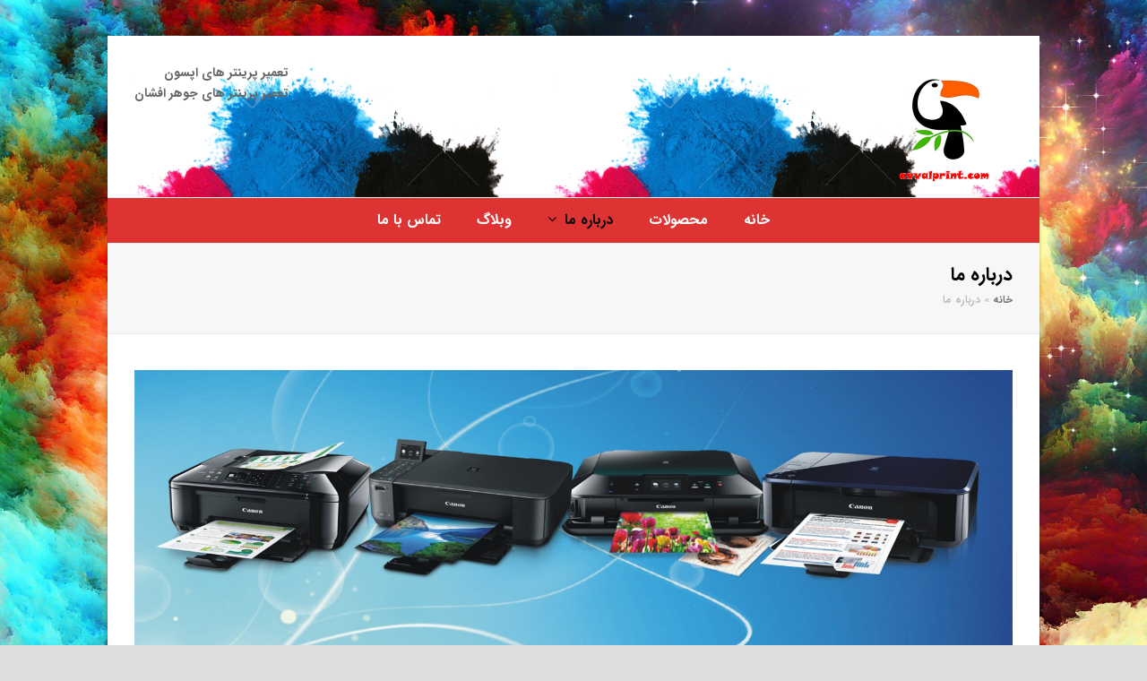

--- FILE ---
content_type: text/html; charset=UTF-8
request_url: https://avvalprint.com/%D8%AF%D8%B1%D8%A8%D8%A7%D8%B1%D9%87-%D9%85%D8%A7/
body_size: 10677
content:
<!DOCTYPE html><html dir="rtl" lang="fa-IR" itemscope itemtype="http://schema.org/WebPage"><head><link rel="profile" href="https://gmpg.org/xfn/11"><title>درباره ما - اول پرینت</title><meta name="viewport" content="width=device-width, initial-scale=1"><meta http-equiv="X-UA-Compatible" content="IE=edge" /><meta name="generator" content="Total WordPress Theme 4.9.4" /><meta name="description" content="خدمات اول پرینت |AVVALPRINT تعمیرات پرینتر تعمیرات پرینتر حتما باید در مجهزترین و تخصصی ترین مرکز تعمیرات انجام شود و این تعمیرگاه باید در زمینه تعمیر انواع پری"/><meta name="robots" content="max-snippet:-1, max-image-preview:large, max-video-preview:-1"/><link rel="canonical" href="https://avvalprint.com/%d8%af%d8%b1%d8%a8%d8%a7%d8%b1%d9%87-%d9%85%d8%a7/" /><meta property="og:locale" content="fa_IR" /><meta property="og:type" content="article" /><meta property="og:title" content="درباره ما - اول پرینت" /><meta property="og:description" content="خدمات اول پرینت |AVVALPRINT تعمیرات پرینتر تعمیرات پرینتر حتما باید در مجهزترین و تخصصی ترین مرکز تعمیرات انجام شود و این تعمیرگاه باید در زمینه تعمیر انواع پری" /><meta property="og:url" content="https://avvalprint.com/%d8%af%d8%b1%d8%a8%d8%a7%d8%b1%d9%87-%d9%85%d8%a7/" /><meta property="og:site_name" content="اول پرینت" /><meta property="og:image" content="https://avvalprint.com/wp-content/uploads/2015/01/Printer-Banner.jpg" /><meta name="twitter:card" content="summary" /><meta name="twitter:description" content="خدمات اول پرینت |AVVALPRINT تعمیرات پرینتر تعمیرات پرینتر حتما باید در مجهزترین و تخصصی ترین مرکز تعمیرات انجام شود و این تعمیرگاه باید در زمینه تعمیر انواع پری" /><meta name="twitter:title" content="درباره ما - اول پرینت" /><meta name="twitter:image" content="https://avvalprint.com/wp-content/uploads/2015/01/Printer-Banner.jpg" /> <script type='application/ld+json' class='yoast-schema-graph yoast-schema-graph--main'>{"@context":"https://schema.org","@graph":[{"@type":"WebSite","@id":"https://avvalprint.com/#website","url":"https://avvalprint.com/","name":"\u0627\u0648\u0644 \u067e\u0631\u06cc\u0646\u062a","description":"\u062a\u0639\u0645\u06cc\u0631\u0627\u062a \u067e\u0631\u06cc\u0646\u062a\u0631 \u0647\u0627\u06cc \u0627\u067e\u0633\u0648\u0646 | \u062a\u0639\u0645\u06cc\u0631\u0627\u062a \u062c\u0648\u0647\u0631 \u0627\u0641\u0634\u0627\u0646","potentialAction":{"@type":"SearchAction","target":"https://avvalprint.com/?s={search_term_string}","query-input":"required name=search_term_string"}},{"@type":"ImageObject","@id":"https://avvalprint.com/%d8%af%d8%b1%d8%a8%d8%a7%d8%b1%d9%87-%d9%85%d8%a7/#primaryimage","url":"https://avvalprint.com/wp-content/uploads/2015/01/Printer-Banner.jpg"},{"@type":"WebPage","@id":"https://avvalprint.com/%d8%af%d8%b1%d8%a8%d8%a7%d8%b1%d9%87-%d9%85%d8%a7/#webpage","url":"https://avvalprint.com/%d8%af%d8%b1%d8%a8%d8%a7%d8%b1%d9%87-%d9%85%d8%a7/","inLanguage":"fa-IR","name":"\u062f\u0631\u0628\u0627\u0631\u0647 \u0645\u0627 - \u0627\u0648\u0644 \u067e\u0631\u06cc\u0646\u062a","isPartOf":{"@id":"https://avvalprint.com/#website"},"primaryImageOfPage":{"@id":"https://avvalprint.com/%d8%af%d8%b1%d8%a8%d8%a7%d8%b1%d9%87-%d9%85%d8%a7/#primaryimage"},"datePublished":"2017-02-18T16:36:01+00:00","dateModified":"2019-10-10T19:28:23+00:00","description":"\u062e\u062f\u0645\u0627\u062a \u0627\u0648\u0644 \u067e\u0631\u06cc\u0646\u062a |AVVALPRINT \u062a\u0639\u0645\u06cc\u0631\u0627\u062a \u067e\u0631\u06cc\u0646\u062a\u0631 \u062a\u0639\u0645\u06cc\u0631\u0627\u062a \u067e\u0631\u06cc\u0646\u062a\u0631 \u062d\u062a\u0645\u0627 \u0628\u0627\u06cc\u062f \u062f\u0631 \u0645\u062c\u0647\u0632\u062a\u0631\u06cc\u0646 \u0648 \u062a\u062e\u0635\u0635\u06cc \u062a\u0631\u06cc\u0646 \u0645\u0631\u06a9\u0632 \u062a\u0639\u0645\u06cc\u0631\u0627\u062a \u0627\u0646\u062c\u0627\u0645 \u0634\u0648\u062f \u0648 \u0627\u06cc\u0646 \u062a\u0639\u0645\u06cc\u0631\u06af\u0627\u0647 \u0628\u0627\u06cc\u062f \u062f\u0631 \u0632\u0645\u06cc\u0646\u0647 \u062a\u0639\u0645\u06cc\u0631 \u0627\u0646\u0648\u0627\u0639 \u067e\u0631\u06cc","breadcrumb":{"@id":"https://avvalprint.com/%d8%af%d8%b1%d8%a8%d8%a7%d8%b1%d9%87-%d9%85%d8%a7/#breadcrumb"}},{"@type":"BreadcrumbList","@id":"https://avvalprint.com/%d8%af%d8%b1%d8%a8%d8%a7%d8%b1%d9%87-%d9%85%d8%a7/#breadcrumb","itemListElement":[{"@type":"ListItem","position":1,"item":{"@type":"WebPage","@id":"https://avvalprint.com/","url":"https://avvalprint.com/","name":"\u062e\u0627\u0646\u0647"}},{"@type":"ListItem","position":2,"item":{"@type":"WebPage","@id":"https://avvalprint.com/%d8%af%d8%b1%d8%a8%d8%a7%d8%b1%d9%87-%d9%85%d8%a7/","url":"https://avvalprint.com/%d8%af%d8%b1%d8%a8%d8%a7%d8%b1%d9%87-%d9%85%d8%a7/","name":"\u062f\u0631\u0628\u0627\u0631\u0647 \u0645\u0627"}}]}]}</script> <link rel='stylesheet' id='js_composer_front-css' href='https://avvalprint.com/wp-content/plugins/js_composer/assets/css/js_composer.min.css?ver=6.0.5' type='text/css' media='all' /><link data-minify="1" rel='stylesheet' id='wc-block-style-rtl-css' href='https://avvalprint.com/wp-content/cache/min/1/wp-content/plugins/woocommerce/packages/woocommerce-blocks/build/style-rtl-c72e5823e99de0154b00ece11cc67b79.css' type='text/css' media='all' /><style id='woocommerce-inline-inline-css' type='text/css'>.woocommerce form .form-row .required{visibility:visible}</style><link rel='stylesheet' id='dashicons-css' href='https://avvalprint.com/wp-includes/css/dashicons.min.css?ver=5.3.20' type='text/css' media='all' /><link data-minify="1" rel='stylesheet' id='wpex-style-css' href='https://avvalprint.com/wp-content/cache/min/1/wp-content/themes/Total/style-dcddab7fcc597fbe6c88f261c2e93445.css' type='text/css' media='all' /><link data-minify="1" rel='stylesheet' id='wpex-visual-composer-css' href='https://avvalprint.com/wp-content/cache/min/1/wp-content/themes/Total/assets/css/wpex-visual-composer-b607661235bf5d5fbb783897e6de9d2b.css' type='text/css' media='all' /><link data-minify="1" rel='stylesheet' id='wpex-woocommerce-css' href='https://avvalprint.com/wp-content/cache/min/1/wp-content/themes/Total/assets/css/wpex-woocommerce-e9bc7a824e4c0b19bc0e0bf518c714ee.css' type='text/css' media='all' /> <!--[if lt IE 9]>
<link rel='stylesheet' id='vc_lte_ie9-css'  href='https://avvalprint.com/wp-content/plugins/js_composer/assets/css/vc_lte_ie9.min.css?ver=6.0.5' type='text/css' media='screen' />
<![endif]--> <!--[if IE 8]>
<link rel='stylesheet' id='wpex-ie8-css'  href='https://avvalprint.com/wp-content/themes/Total/assets/css/wpex-ie8.css?ver=4.9.4' type='text/css' media='all' />
<![endif]--> <!--[if IE 9]>
<link rel='stylesheet' id='wpex-ie9-css'  href='https://avvalprint.com/wp-content/themes/Total/assets/css/wpex-ie9.css?ver=4.9.4' type='text/css' media='all' />
<![endif]--><link data-minify="1" rel='stylesheet' id='wpex-rtl-css' href='https://avvalprint.com/wp-content/cache/min/1/wp-content/themes/Total/assets/css/wpex-rtl-b1a86d30aaf5cb5549d2090d64ac0184.css' type='text/css' media='all' /> <script type='text/javascript' src='https://avvalprint.com/wp-includes/js/jquery/jquery.js?ver=1.12.4-wp'></script> <script type='text/javascript' src='https://avvalprint.com/wp-includes/js/jquery/jquery-migrate.min.js?ver=1.4.1' defer></script> <script type='text/javascript' src='https://avvalprint.com/wp-content/plugins/woocommerce/assets/js/jquery-blockui/jquery.blockUI.min.js?ver=2.70' defer></script> <script type='text/javascript'>/* <![CDATA[ */ var wc_add_to_cart_params = {"ajax_url":"\/wp-admin\/admin-ajax.php","wc_ajax_url":"\/?wc-ajax=%%endpoint%%","i18n_view_cart":"\u0645\u0634\u0627\u0647\u062f\u0647 \u0633\u0628\u062f \u062e\u0631\u06cc\u062f","cart_url":"https:\/\/avvalprint.com\/?page_id=285","is_cart":"","cart_redirect_after_add":"no"}; /* ]]> */</script> <script type='text/javascript' src='https://avvalprint.com/wp-content/plugins/woocommerce/assets/js/frontend/add-to-cart.min.js?ver=3.9.5' defer></script> <script data-minify="1" type='text/javascript' src='https://avvalprint.com/wp-content/cache/min/1/wp-content/plugins/js_composer/assets/js/vendors/woocommerce-add-to-cart-59230e9b58021b29fe652400aac88a11.js' defer></script> <!--[if lt IE 9]>
<script type='text/javascript' src='https://avvalprint.com/wp-content/themes/Total/assets/js/dynamic/html5.js?ver=4.9.4'></script>
<![endif]--><link rel='https://api.w.org/' href='https://avvalprint.com/wp-json/' /><link rel="EditURI" type="application/rsd+xml" title="RSD" href="https://avvalprint.com/xmlrpc.php?rsd" /><link rel="wlwmanifest" type="application/wlwmanifest+xml" href="https://avvalprint.com/wp-includes/wlwmanifest.xml" /><meta name="generator" content="WordPress 5.3.20" /><meta name="generator" content="WooCommerce 3.9.5" /><link rel='shortlink' href='https://avvalprint.com/?p=395' /><link rel="alternate" type="application/json+oembed" href="https://avvalprint.com/wp-json/oembed/1.0/embed?url=https%3A%2F%2Favvalprint.com%2F%25d8%25af%25d8%25b1%25d8%25a8%25d8%25a7%25d8%25b1%25d9%2587-%25d9%2585%25d8%25a7%2F" /><link rel="alternate" type="text/xml+oembed" href="https://avvalprint.com/wp-json/oembed/1.0/embed?url=https%3A%2F%2Favvalprint.com%2F%25d8%25af%25d8%25b1%25d8%25a8%25d8%25a7%25d8%25b1%25d9%2587-%25d9%2585%25d8%25a7%2F&#038;format=xml" /> <style>#callnowbutton{display:none}@media screen and (max-width:650px){#callnowbutton{display:block;position:fixed;text-decoration:none;z-index:2;width:100%;left:0;bottom:0;height:60px;border-top:1px solid #45da56;border-bottom:1px solid #007b00;text-shadow:0 1px #007b00;text-align:center;color:#fff;font-weight:600;font-size:120%;overflow:hidden;background:#18ad29;display:flex;justify-content:center;align-items:center}body{padding-bottom:60px}#callnowbutton img{transform:scale(1)}}#callnowbutton .NoButtonText{display:none}</style><script type="application/ld+json">{"@context":"https:\/\/schema.org","@type":"Review","itemReviewed":{"@type":"product","name":"\u062f\u0631\u0628\u0627\u0631\u0647 \u0645\u0627","offers":{"@type":"Offer","price":"0","url":"https:\/\/avvalprint.com"}},"reviewRating":{"@type":"Rating","ratingValue":"5"},"reviewBody":"\u062e\u062f\u0645\u0627\u062a \u0627\u0648\u0644 \u067e\u0631\u06cc\u0646\u062a |AVVALPRINT\r\n\u062a\u0639\u0645\u06cc\u0631\u0627\u062a \u067e\u0631\u06cc\u0646\u062a\u0631\r\n\u062a\u0639\u0645\u06cc\u0631\u0627\u062a \u067e\u0631\u06cc\u0646\u062a\u0631 \u062d\u062a\u0645\u0627 \u0628\u0627\u06cc\u062f \u062f\u0631 \u0645\u062c\u0647\u0632\u062a\u0631\u06cc\u0646 \u0648 \u062a\u062e\u0635\u0635\u06cc \u062a\u0631\u06cc\u0646 \u0645\u0631\u06a9\u0632 \u062a\u0639\u0645\u06cc\u0631\u0627\u062a \u0627\u0646\u062c\u0627\u0645 \u0634\u0648\u062f \u0648 \u0627\u06cc\u0646 \u062a\u0639\u0645\u06cc\u0631\u06af\u0627\u0647 \u0628\u0627\u06cc\u062f \u062f\u0631 \u0632\u0645\u06cc\u0646\u0647 \u062a\u0639\u0645\u06cc\u0631 \u0627\u0646\u0648\u0627\u0639 \u067e\u0631\u06cc\u0646\u062a\u0631\u0647\u0627\u06cc \u0644\u06cc\u0632\u0631\u06cc \u060c \u0633\u0648\u0632\u0646\u06cc \u060c \u062c\u0648\u0647\u0631\u0627\u0641\u0634\u0627\u0646 \u060c \u0686\u0646\u062f\u06a9\u0627\u0631\u0647 \u0648 \u0627\u0646\u0648\u0627\u0639 \u0627\u0633\u06a9\u0646\u0631 \u0645\u0647\u0627\u0631\u062a \u062f\u0627\u0634\u062a\u0647 \u0628\u0627\u0634\u062f \u0648 \u062f\u0631 \u06a9\u0648\u062a\u0627\u0647\u062a\u0631\u06cc\u0646 \u0632\u0645\u0627\u0646 \u0648 \u0628\u0627 \u06a9\u0645\u062a\u0631\u06cc\u0646 \u0647\u0632\u06cc\u0646\u0647 \u0627\u0631\u0627\u0626\u0647 \u062e\u062f\u0645\u062a \u0646\u0645\u0627\u06cc\u062f.\r\n\u062a\u0639\u0645\u06cc\u0631\u0627\u062a \u067e\u0631\u06cc\u0646\u062a\u0631\u062f\u0631 \u0645\u0631\u06a9\u0632 \u0645\u0627\u0634\u06cc\u0646\u0647\u0627\u06cc \u0627\u062f\u0627\u0631\u06cc \u0627\u0686 \u067e\u06cc \u0628\u062f\u06cc\u0646 \u0634\u0631\u062d \u0645\u06cc \u0628\u0627\u0634\u062f\r\n\u062a\u0639\u0645\u06cc\u0631\u0627\u062a \u06a9\u0644\u06cc\u0647 \u0642\u0637\u0639\u0627\u062a \u0645\u06a9\u0627\u0646\u06cc\u06a9\u06cc \u0648 \u0627\u0644\u06a9\u062a\u0631\u0648\u0646\u06cc\u06a9\u06cc \u067e\u0631\u06cc\u0646\u062a\u0631 \u0647\u0627\u06cc \u062c\u0648\u0647\u0631\u0627\u0641\u0634\u0627\u0646 \u060c \u0644\u06cc\u0632\u0631\u06cc \u060c \u0633\u0648\u0632\u0646\u06cc \u0648 \u062d\u0631\u0627\u0631\u062a\u06cc.\r\n\u0633\u0631\u0648\u06cc\u0633 \u062a\u062e\u0635\u0635\u06cc \u06a9\u0644\u06cc\u0647 \u0642\u0637\u0639\u0627\u062a \u067e\u0631\u06cc\u0646\u062a\u0631 \u062c\u0647\u062a \u0628\u0647\u06cc\u0646\u0647 \u0633\u0627\u0632\u06cc \u0639\u0645\u0644\u06a9\u0631\u062f \u062f\u0633\u062a\u06af\u0627\u0647 \u0648 \u06a9\u0627\u0647\u0634 \u0627\u0633\u062a\u0647\u0644\u0627\u06a9 \u0642\u0637\u0639\u0627\u062a.\r\n\u062a\u0639\u0645\u06cc\u0631 \u0648 \u062a\u0639\u0648\u06cc\u0636 \u0642\u0637\u0639\u0627\u062a \u0645\u0635\u0631\u0641\u06cc \u067e\u0631\u06cc\u0646\u062a\u0631 \u0647\u0627 \u062c\u0647\u062a \u06a9\u0627\u0647\u0634 \u0647\u0632\u06cc\u0646\u0647 \u0645\u0635\u0631\u0641\u06cc.\r\n\u0628\u0631\u0648\u0632 \u0631\u0633\u0627\u0646\u06cc \u0642\u0637\u0639\u0627\u062a \u0648 \u06a9\u06cc\u062a \u0647\u0627\u06cc \u067e\u0631\u06cc\u0646\u062a\u0631 \u062f\u0631 \u0635\u0648\u0631\u062a \u0627\u0631\u0627\u0626\u0647 \u0627\u0632 \u0633\u0648\u06cc \u06a9\u0645\u067e\u0627\u0646\u06cc \u0647\u0627\u06cc \u0633\u0627\u0632\u0646\u062f\u0647 \u062c\u0647\u062a \u0631\u0641\u0639 \u0627\u062e\u062a\u0644\u0627\u0644\u0627\u062a.\r\n\u0646\u0635\u0628 \u0648 \u062a\u0646\u0638\u06cc\u0645\u0627\u062a \u062a\u062c\u0647\u06cc\u0632\u0627\u062a \u062c\u0627\u0646\u0628\u06cc \u062c\u062f\u06cc\u062f \u0627\u0632 \u062c\u0645\u0644\u0647 \u0646\u0631\u0645 \u0627\u0641\u0632\u0627\u0631 \u062f\u0631\u0627\u06cc\u0648\u0631 \u0648 \u0645\u0627\u0698\u0648\u0644 \u0647\u0627\u06cc \u062c\u0627\u0646\u0628\u06cc.\r\n\u0645\u0634\u0627\u0648\u0631\u0647 \u0648 \u0631\u0627\u0647\u0646\u0645\u0627\u06cc\u06cc \u0645\u0635\u0631\u0641 \u06a9\u0646\u0646\u062f\u06af\u0627\u0646 \u062f\u0631 \u062e\u0635\u0648\u0635 \u0639\u0645\u0644\u06a9\u0631\u062f \u067e\u0631\u06cc\u0646\u062a\u0631\u0647\u0627 \u0648 \u0633\u0627\u06cc\u0631 \u062f\u0633\u062a\u06af\u0627\u0647\u0647\u0627\u060c \u0646\u06af\u0647\u062f\u0627\u0631\u06cc \u0622\u0646\u0647\u0627 \u0648 \u0633\u0631\u0648\u06cc\u0633 \u0647\u0627\u06cc \u0632\u0645\u0627\u0646\u0628\u0646\u062f\u06cc \u0634\u062f\u0647 \u062f\u0648\u0631\u0647 \u0627\u06cc .\u0627\u0631\u0627\u0626\u0647 \u06af\u0632\u0627\u0631\u0634 \u062f\u0631 \u062e\u0635\u0648\u0635 \u0635\u062d\u062a \u0639\u0645\u0644\u06a9\u0631\u062f \u0648 \u06a9\u0627\u0631\u06a9\u0631\u062f \u062a\u062c\u0647\u06cc\u0632\u0627\u062a \u0648 \u062c\u0632\u0626\u06cc\u0627\u062a \u0645\u0631\u0628\u0648\u0637 \u0628\u0647 \u067e\u0631\u06cc\u0646\u062a\u0631 .\r\n\u0627\u0646\u062c\u0627\u0645 \u0622\u0632\u0645\u0627\u06cc\u0634\u0627\u062a \u062c\u0627\u0645\u0639 \u062c\u0647\u062a \u062a\u0633\u062a \u06a9\u0644\u06cc\u0647 \u0642\u0637\u0639\u0627\u062a \u0648 \u06a9\u0627\u0631\u06a9\u0631\u062f \u0622\u0646\u0647\u0627 \u062f\u0631 \u067e\u0631\u06cc\u0646\u062a\u0631 .\r\n\u062d\u0630\u0641 \u0648 \u0646\u0635\u0628 \u0645\u062c\u062f\u062f \u0646\u0631\u0645 \u0627\u0641\u0632\u0627\u0631 \u062f\u0631\u0627\u06cc\u0648\u0631 \u067e\u0631\u06cc\u0646\u062a\u0631 \u062c\u0647\u062a \u0628\u0631\u0637\u0631\u0641 \u0646\u0645\u0648\u062f\u0646 \u0627\u062e\u062a\u0644\u0627\u0644\u0627\u062a \u0645\u0648\u062c\u0648\u062f \u0648 \u0633\u0627\u0632\u06af\u0627\u0631\u06cc \u0628\u06cc\u0634\u062a\u0631 \u0628\u0627\r\n\u062a\u0639\u0645\u06cc\u0631\u0627\u062a \u0686\u0627\u067e\u06af\u0631 \u062c\u0648\u0647\u0631\u0627\u0641\u0634\u0627\u0646. Inkjet \u062a\u0639\u0645\u06cc\u0631 \u067e\u0631\u06cc\u0646\u062a\u0631 \u062c\u0648\u0647\u0631 \u0627\u0641\u0634\u0627\u0646\r\n\u062a\u0639\u0645\u06cc\u0631\u0627\u062a \u067e\u0631\u06cc\u0646\u062a\u0631\u0647\u0627\u06cc \u0644\u06cc\u0632\u0631\u06cc \u0633\u06cc\u0627\u0647 \u0648 \u0633\u0641\u06cc\u062f \u0648 \u0631\u0646\u06af\u06cc.\r\n\u062a\u0639\u0645\u06cc\u0631\u0627\u062a \u0686\u0627\u067e\u06af\u0631 \u0644\u06cc\u0632\u0631\u06cc \u0631\u0646\u06af\u06cc. ( Laser color Printer )\r\n\u062a\u0639\u0645\u06cc\u0631\u0627\u062a \u0686\u0627\u067e\u06af\u0631 \u0686\u0646\u062f \u06a9\u0627\u0631\u0647. ( Multifunction )\r\n\u062a\u0639\u0645\u06cc\u0631\u0627\u062a \u0686\u0627\u067e\u06af\u0631 \u0642\u0627\u0628\u0644 \u062d\u0645\u0644. ( Portable Printer)\r\n\u062a\u0639\u0645\u06cc\u0631\u0627\u062a \u067e\u0631\u06cc\u0646\u062a\u0631 \u0647\u0627\u06cc \u0627\u0686 \u067e\u06cc. ( HP )","url":"https:\/\/avvalprint.com","datePublished":"1970-01-01T03:30:00","author":{"@type":"Person","name":"\u06a9\u0627\u0631\u0628\u0631\u0627\u0646 \u0633\u0627\u06cc\u062a","sameAs":"https:\/\/avvalprint.com\/%d8%af%d8%b1%d8%a8%d8%a7%d8%b1%d9%87-%d9%85%d8%a7\/"},"publisher":{"@type":"Organization","name":"\u0627\u0648\u0644 \u067e\u0631\u06cc\u0646\u062a"}}</script><script type="application/ld+json">{"@context":"https:\/\/schema.org","@type":"BreadcrumbList","itemListElement":[{"@type":"ListItem","position":1,"item":{"@id":"https:\/\/avvalprint.com\/","name":"Home"}},{"@type":"ListItem","position":2,"item":{"@id":"https:\/\/avvalprint.com\/%d8%af%d8%b1%d8%a8%d8%a7%d8%b1%d9%87-%d9%85%d8%a7\/","name":"\u062f\u0631\u0628\u0627\u0631\u0647 \u0645\u0627"}}]}</script><meta name="fontiran.com:license" content="NB76C"><link data-minify="1" rel="stylesheet" type="text/css" href="https://avvalprint.com/wp-content/cache/min/1/wp-content/themes/Total/fonts/abzarwp-fonts/fonts-a6f98fd9a3e5ee0de7e7ad02f5d44fb8.css" /><link rel="icon" href="https://avvalprint.com/wp-content/uploads/2018/09/favicon.ico" sizes="32x32"><link rel="shortcut icon" href="https://avvalprint.com/wp-content/uploads/2018/09/favicon.ico"> <noscript><style>.woocommerce-product-gallery{opacity:1!important}</style></noscript> <noscript><style>body .wpex-vc-row-stretched,body .vc_row-o-full-height{visibility:visible}</style></noscript><style type="text/css" id="wp-custom-css">.sf-menu ul.sub-menu{position:absolute;display:none;top:100%;left:0;z-index:10001;min-width:453px;text-align:right!important}</style><noscript><style>.wpb_animate_when_almost_visible{opacity:1}</style></noscript><style type="text/css" data-type="wpex-css" id="wpex-css">body{font-family:"IRANSansWeb_Bold"}#site-navigation .dropdown-menu .link-inner{font-size:16px}#footer-widgets{font-size:16px}#copyright{font-family:"IRANSansWeb_Bold";font-weight:900;font-style:normal;font-size:16px}.woocommerce div.product .product_title{color:#d33}.woocommerce .upsells.products h2,.woocommerce .related.products h2{color:#d33}body{background-image:url(https://avvalprint.com/wp-content/uploads/2019/07/703305-1.jpg)!important;-webkit-background-size:cover;-moz-background-size:cover;-o-background-size:cover;background-size:cover;background-position:center center;background-attachment:fixed;background-repeat:no-repeat}#site-logo img{max-height:150px}#site-header{background-image:url(https://avvalprint.com/wp-content/uploads/2019/08/slide1_1.png)}#site-header-inner{padding-bottom:0}#site-header.overlay-header #site-header-inner{padding-bottom:0}#site-navigation-wrap{background-color:#d33}#site-navigation-sticky-wrapper.is-sticky #site-navigation-wrap{background-color:#d33}#site-navigation .dropdown-menu>li.menu-item>a{color:#fff}#site-navigation .dropdown-menu>li.menu-item>a:hover,#site-navigation .dropdown-menu>li.menu-item.dropdown.sfHover>a{color:#444}#site-navigation .dropdown-menu>li.menu-item.current-menu-item>a,#site-navigation .dropdown-menu>li.menu-item.current-menu-parent>a{color:#0a0a0a}#footer{background-color:#d33;color:#fff}#footer p{color:#fff}#footer li a:before{color:#fff}#footer .widget-recent-posts-icons li .fa{color:#fff}#footer strong{color:#fff}#footer a{color:#fff}#footer-bottom{background:#d33;color:#fff}#footer-bottom p{color:#fff}.price{color:#1e73be}.amount{color:#1e73be}.woocommerce ul.products li.product .price .amount{color:#1e73be}.vc_column-inner{margin-bottom:40px}</style><noscript><style id="rocket-lazyload-nojs-css">.rll-youtube-player,[data-lazy-src]{display:none!important}</style></noscript>  <script async src="https://www.googletagmanager.com/gtag/js?id=UA-132411643-1"></script> <script>window.dataLayer = window.dataLayer || [];
  function gtag(){dataLayer.push(arguments);}
  gtag('js', new Date());

  gtag('config', 'UA-132411643-1');</script> </head><body data-rsssl=1 class="rtl page-template-default page page-id-395 wp-custom-logo theme-Total woocommerce-no-js wp-schema-pro-1.5.0 wpex-theme wpex-responsive boxed-main-layout no-composer wpex-live-site wrap-boxshadow content-full-width has-breadcrumbs hasnt-overlay-header smooth-fonts wpex-mobile-toggle-menu-icon_buttons has-mobile-menu wpb-js-composer js-comp-ver-6.0.5 vc_responsive"><div class="wpex-site-overlay"></div> <a href="#content" class="skip-to-content">رفتن به محتوای اصلی</a><span data-ls_id="#site_top"></span><div id="outer-wrap" class="clr"><div id="wrap" class="clr"><header id="site-header" class="header-two wpex-dropdown-style-minimal-sq dyn-styles clr" itemscope="itemscope" itemtype="http://schema.org/WPHeader"><div id="site-header-inner" class="container clr"><div id="site-logo" class="site-branding clr header-two-logo"><div id="site-logo-inner" class="clr"><a href="https://avvalprint.com/" rel="home" class="main-logo"><img src="data:image/svg+xml,%3Csvg%20xmlns='http://www.w3.org/2000/svg'%20viewBox='0%200%200%20150'%3E%3C/svg%3E" alt="اول پرینت" class="logo-img" data-no-retina="data-no-retina" height="150" data-lazy-src="https://avvalprint.com/wp-content/uploads/2019/10/تعمیر-پرینتر-توکان.png" /><noscript><img src="https://avvalprint.com/wp-content/uploads/2019/10/تعمیر-پرینتر-توکان.png" alt="اول پرینت" class="logo-img" data-no-retina="data-no-retina" height="150" /></noscript></a></div></div><aside id="header-aside" class="clr visible-desktop header-two-aside"><div class="header-aside-content clr">تعمیر پرینتر های اپسون <br> تعمیر پرینتر های جوهر افشان</div></aside><div id="mobile-menu" class="wpex-mobile-menu-toggle show-at-mm-breakpoint wpex-clr"><a href="#" class="mobile-menu-toggle" aria-label="Toggle mobile menu"><span class="wpex-bars" aria-hidden="true"><span></span></span><span class="screen-reader-text">باز کردن منوی موبایل</span></a></div></div><div id="site-navigation-wrap" class="navbar-style-two fixed-nav wpex-dropdown-top-border no-borders center-items hide-at-mm-breakpoint clr"><nav id="site-navigation" class="navigation main-navigation clr container" itemscope="itemscope" itemtype="http://schema.org/SiteNavigationElement" aria-label="Main menu"><ul id="menu-main-menu" class="dropdown-menu main-navigation-ul sf-menu"><li id="menu-item-68" class="menu-item menu-item-type-post_type menu-item-object-page menu-item-home menu-item-68"><a href="https://avvalprint.com/"><span class="link-inner">خانه</span></a></li><li id="menu-item-420" class="menu-item menu-item-type-post_type menu-item-object-page menu-item-420"><a href="https://avvalprint.com/%d9%85%d8%ad%d8%b5%d9%88%d9%84%d8%a7%d8%aa/"><span class="link-inner">محصولات</span></a></li><li id="menu-item-397" class="menu-item menu-item-type-post_type menu-item-object-page current-menu-item page_item page-item-395 current_page_item menu-item-has-children dropdown menu-item-397"><a href="https://avvalprint.com/%d8%af%d8%b1%d8%a8%d8%a7%d8%b1%d9%87-%d9%85%d8%a7/" aria-current="page"><span class="link-inner">درباره ما <span class="nav-arrow top-level ticon ticon-angle-down" aria-hidden="true"></span></span></a><ul class="sub-menu"><li id="menu-item-861" class="menu-item menu-item-type-post_type menu-item-object-post menu-item-861"><a href="https://avvalprint.com/%d8%aa%d8%b9%d9%85%db%8c%d8%b1-%d9%88-%d8%b3%d8%b1%d9%88%db%8c%d8%b3-%d8%a7%d9%86%d9%88%d8%a7%d8%b9-%da%86%d8%a7%d9%be%da%af%d8%b1-%d9%87%d8%a7%db%8c-%d8%ad%d8%b1%d8%a7%d8%b1%d8%aa%db%8c-%d9%81/"><span class="link-inner">تعمیرپرینتر حرارتی(لیبل پرینتر- فیش پرینتر)</span></a></li><li id="menu-item-404" class="menu-item menu-item-type-post_type menu-item-object-page menu-item-404"><a href="https://avvalprint.com/%d8%ae%d8%af%d9%85%d8%a7%d8%aa-%d8%aa%d8%b9%d9%85%db%8c%d8%b1%d8%a7%d8%aa-%d8%a7%d9%be%d8%b3%d9%88%d9%86/"><span class="link-inner">خدمات تعمیرات اپسون</span></a></li><li id="menu-item-545" class="menu-item menu-item-type-post_type menu-item-object-page menu-item-545"><a href="https://avvalprint.com/%d8%aa%d8%b9%d9%85%db%8c%d8%b1-%d9%be%d8%b1%db%8c%d9%86%d8%aa%d8%b1/"><span class="link-inner">تعمیر پرینتر</span></a></li><li id="menu-item-721" class="menu-item menu-item-type-post_type menu-item-object-page menu-item-721"><a href="https://avvalprint.com/%d8%aa%d8%b9%d9%85%db%8c%d8%b1-%d9%be%d8%b1%db%8c%d9%86%d8%aa%d8%b1-%da%a9%d8%a7%d9%86%d9%86/"><span class="link-inner">تعمیر پرینتر کانن</span></a></li><li id="menu-item-734" class="menu-item menu-item-type-post_type menu-item-object-page menu-item-734"><a href="https://avvalprint.com/%d8%aa%d8%b9%d9%85%db%8c%d8%b1-%d9%be%d8%b1%db%8c%d9%86%d8%aa%d8%b1-brother/"><span class="link-inner">تعمیر پرینتر Brother</span></a></li><li id="menu-item-748" class="menu-item menu-item-type-post_type menu-item-object-page menu-item-748"><a href="https://avvalprint.com/%d8%aa%d8%b9%d9%85%db%8c%d8%b1-%d9%be%d8%b1%db%8c%d9%86%d8%aa%d8%b1-%d8%b3%d8%a7%d9%85%d8%b3%d9%88%d9%86%da%af/"><span class="link-inner">تعمیر پرینتر سامسونگ</span></a></li><li id="menu-item-754" class="menu-item menu-item-type-post_type menu-item-object-page menu-item-754"><a href="https://avvalprint.com/%d8%aa%d8%b9%d9%85%db%8c%d8%b1-%d9%be%d8%b1%db%8c%d9%86%d8%aa%d8%b1-%d8%a7%da%86-%d9%be%db%8c/"><span class="link-inner">تعمیر پرینتر اچ پی</span></a></li><li id="menu-item-763" class="menu-item menu-item-type-post_type menu-item-object-page menu-item-763"><a href="https://avvalprint.com/%d8%b4%d8%a7%d8%b1%da%98-%da%a9%d8%a7%d8%b1%d8%aa%d8%b1%db%8c%d8%ac-%d8%af%d8%b1-%d9%85%d8%ad%d9%84/"><span class="link-inner">شارژ کارتریج در محل</span></a></li><li id="menu-item-776" class="menu-item menu-item-type-post_type menu-item-object-page menu-item-776"><a href="https://avvalprint.com/%d8%aa%d8%b9%d9%85%db%8c%d8%b1-%d9%be%d8%b1%db%8c%d9%86%d8%aa%d8%b1-%da%a9%d9%be%db%8c-%d8%b4%d8%a7%d8%b1%da%98-%da%a9%d8%a7%d8%b1%d8%aa%d8%b1%db%8c%d8%ac-%d8%b3%d8%b1%d9%88%db%8c%d8%b3-%d9%be/"><span class="link-inner">تعمیر پرینتر , کپی , شارژ کارتریج , سرویس پرینتر , در تمام نقاط تهران</span></a></li><li id="menu-item-1361" class="menu-item menu-item-type-post_type menu-item-object-post menu-item-1361"><a href="https://avvalprint.com/%d8%aa%d8%b9%d9%85%db%8c%d8%b1-%d9%be%d8%b1%db%8c%d9%86%d8%aa%d8%b1%d9%87%d8%a7%db%8c-%d8%a7%d9%be%d8%b3%d9%88%d9%86/"><span class="link-inner">تعمیر پرینترهای اپسون</span></a></li><li id="menu-item-1362" class="menu-item menu-item-type-post_type menu-item-object-post menu-item-1362"><a href="https://avvalprint.com/%d8%aa%d8%b9%d9%85%db%8c%d8%b1-%d9%be%d8%b1%db%8c%d9%86%d8%aa%d8%b1%d9%87%d8%a7%db%8c-%d8%a7%d9%be%d8%b3%d9%88%d9%86-1410/"><span class="link-inner">تعمیر پرینترهای اپسون ۱۴۱۰</span></a></li></ul></li><li id="menu-item-279" class="menu-item menu-item-type-post_type menu-item-object-page menu-item-279"><a href="https://avvalprint.com/%d9%88%d8%a8%d9%84%d8%a7%da%af/"><span class="link-inner">وبلاگ</span></a></li><li id="menu-item-94" class="menu-item menu-item-type-post_type menu-item-object-page menu-item-94"><a href="https://avvalprint.com/%d8%aa%d9%85%d8%a7%d8%b3-%d8%a8%d8%a7-%d9%85%d8%a7/"><span class="link-inner">تماس با ما</span></a></li></ul></nav></div></header><main id="main" class="site-main clr"><header class="page-header wpex-supports-mods"><div class="page-header-inner container clr"><h1 class="page-header-title wpex-clr" itemprop="headline"><span>درباره ما</span></h1><nav class="site-breadcrumbs wpex-clr hidden-phone position-under-title"><span class="breadcrumb-trail"><span><span><a href="https://avvalprint.com/">خانه</a> » <span class="breadcrumb_last">درباره ما</span></span></span></span></nav></div></header><div id="content-wrap" class="container clr"><div id="primary" class="content-area clr"><div id="content" class="site-content clr"><article id="single-blocks" class="single-page-article wpex-clr"><div class="single-content single-page-content entry clr"><h1 style="text-align: center;"><strong><img class="wp-image-369 size-full" src="data:image/svg+xml,%3Csvg%20xmlns='http://www.w3.org/2000/svg'%20viewBox='0%200%201583%20500'%3E%3C/svg%3E" alt="اول پرینت | اپسون | تعمیر اپسون | تعمیر پرینتر اپسون |تعمیر پرینتر های اپسون |تعمیرگاه اپسون|تعمیر پرینتر" width="1583" height="500" data-lazy-srcset="https://avvalprint.com/wp-content/uploads/2015/01/Printer-Banner.jpg 1583w, https://avvalprint.com/wp-content/uploads/2015/01/Printer-Banner-600x190.jpg 600w, https://avvalprint.com/wp-content/uploads/2015/01/Printer-Banner-300x95.jpg 300w, https://avvalprint.com/wp-content/uploads/2015/01/Printer-Banner-768x243.jpg 768w, https://avvalprint.com/wp-content/uploads/2015/01/Printer-Banner-1024x323.jpg 1024w" data-lazy-sizes="(max-width: 1583px) 100vw, 1583px" data-lazy-src="https://avvalprint.com/wp-content/uploads/2015/01/Printer-Banner.jpg" /><noscript><img class="wp-image-369 size-full" src="https://avvalprint.com/wp-content/uploads/2015/01/Printer-Banner.jpg" alt="اول پرینت | اپسون | تعمیر اپسون | تعمیر پرینتر اپسون |تعمیر پرینتر های اپسون |تعمیرگاه اپسون|تعمیر پرینتر" width="1583" height="500" srcset="https://avvalprint.com/wp-content/uploads/2015/01/Printer-Banner.jpg 1583w, https://avvalprint.com/wp-content/uploads/2015/01/Printer-Banner-600x190.jpg 600w, https://avvalprint.com/wp-content/uploads/2015/01/Printer-Banner-300x95.jpg 300w, https://avvalprint.com/wp-content/uploads/2015/01/Printer-Banner-768x243.jpg 768w, https://avvalprint.com/wp-content/uploads/2015/01/Printer-Banner-1024x323.jpg 1024w" sizes="(max-width: 1583px) 100vw, 1583px" /></noscript></strong></h1><h1><strong>خدمات اول پرینت |AVVALPRINT</strong></h1><p><b>تعمیرات پرینتر</b></p><div>تعمیرات پرینتر حتما باید در مجهزترین و تخصصی ترین مرکز تعمیرات انجام شود و این تعمیرگاه باید در زمینه تعمیر انواع پرینترهای لیزری ، سوزنی ، جوهرافشان ، چندکاره و انواع اسکنر مهارت داشته باشد و در کوتاهترین زمان و با کمترین هزینه ارائه خدمت نماید.<br /> تعمیرات پرینتردر مرکز ماشینهای اداری اچ پی بدین شرح می باشد<br /> تعمیرات کلیه قطعات مکانیکی و الکترونیکی پرینتر های جوهرافشان ، لیزری ، سوزنی و حرارتی.<br /> سرویس تخصصی کلیه قطعات پرینتر جهت بهینه سازی عملکرد دستگاه و کاهش استهلاک قطعات.<br /> تعمیر و تعویض قطعات مصرفی پرینتر ها جهت کاهش هزینه مصرفی.<br /> بروز رسانی قطعات و کیت های پرینتر در صورت ارائه از سوی کمپانی های سازنده جهت رفع اختلالات.<br /> نصب و تنظیمات تجهیزات جانبی جدید از جمله نرم افزار درایور و ماژول های جانبی.<br /> مشاوره و راهنمایی مصرف کنندگان در خصوص عملکرد پرینترها و سایر دستگاهها، نگهداری آنها و سرویس های زمانبندی شده دوره ای .ارائه گزارش در خصوص صحت عملکرد و کارکرد تجهیزات و جزئیات مربوط به پرینتر .<br /> انجام آزمایشات جامع جهت تست کلیه قطعات و کارکرد آنها در پرینتر .<br /> حذف و نصب مجدد نرم افزار درایور پرینتر جهت برطرف نمودن اختلالات موجود و سازگاری بیشتر با<br /> تعمیرات چاپگر جوهرافشان. Inkjet تعمیر پرینتر جوهر افشان<br /> تعمیرات پرینترهای لیزری سیاه و سفید و رنگی.<br /> تعمیرات چاپگر لیزری رنگی. ( Laser color Printer )<br /> تعمیرات چاپگر چند کاره. ( Multifunction )<br /> تعمیرات چاپگر قابل حمل. ( Portable Printer)<br /> تعمیرات پرینتر های اچ پی. ( HP )</div></div></article></div></div></div></main><footer id="footer" class="site-footer" itemscope="itemscope" itemtype="http://schema.org/WPFooter"><div id="footer-inner" class="site-footer-inner container clr"><div id="footer-widgets" class="wpex-row clr gap-30"><div class="footer-box span_1_of_3 col col-1"><div id="wpex_info_widget-2" class="footer-widget widget widget_wpex_info_widget clr"><div class="widget-title">ارتباط با ما</div><div class="wpex-info-widget wpex-clr"><div class="wpex-info-widget-address wpex-clr"><span class="ticon ticon-map-marker"></span><p>تقاطع طالقانی ولیعصر مجتمع نور تهران همکف 1 پلاک 6167</p><p>09352221078</p><p> 02188842430</p><p>02188491159</p><p>02186097187</p></div><div class="wpex-info-widget-phone-mobile wpex-clr"><span class="ticon ticon-mobile"></span>09352221078</div></div></div></div><div class="footer-box span_1_of_3 col col-2"><div id="recent-posts-2" class="footer-widget widget widget_recent_entries clr"><div class="widget-title">نوشته‌های تازه</div><ul><li> <a href="https://avvalprint.com/%d8%aa%d8%b9%d9%85%db%8c%d8%b1-%d9%be%d8%b1%db%8c%d9%86%d8%aa%d8%b1%d9%87%d8%a7%db%8c-%d8%a7%d9%be%d8%b3%d9%88%d9%86-l310/">تعمیر پرینترهای اپسون l310</a></li><li> <a href="https://avvalprint.com/%d8%aa%d8%b9%d9%85%db%8c%d8%b1-%d9%be%d8%b1%db%8c%d9%86%d8%aa%d8%b1%d9%87%d8%a7%db%8c-%d8%a7%d9%be%d8%b3%d9%88%d9%86-l110/">تعمیر پرینترهای اپسون l110</a></li><li> <a href="https://avvalprint.com/%d8%aa%d8%b9%d9%85%db%8c%d8%b1-%d9%be%d8%b1%db%8c%d9%86%d8%aa%d8%b1%d9%87%d8%a7%db%8c-%d8%a7%d9%be%d8%b3%d9%88%d9%86-l220/">تعمیر پرینترهای اپسون l220</a></li><li> <a href="https://avvalprint.com/%d8%aa%d8%b9%d9%85%db%8c%d8%b1-%d9%be%d8%b1%db%8c%d9%86%d8%aa%d8%b1%d9%87%d8%a7%db%8c-%d8%a7%d9%be%d8%b3%d9%88%d9%86-l850/">تعمیر پرینترهای اپسون l850</a></li><li> <a href="https://avvalprint.com/%d8%aa%d8%b9%d9%85%db%8c%d8%b1-%d9%be%d8%b1%db%8c%d9%86%d8%aa%d8%b1%d9%87%d8%a7%db%8c-%d8%a7%d9%be%d8%b3%d9%88%d9%86-l1300/">تعمیر پرینترهای اپسون l1300</a></li></ul></div></div><div class="footer-box span_1_of_3 col col-3"><div id="wpex_fontawesome_social_widget-3" class="footer-widget widget widget_wpex_fontawesome_social_widget clr"><div class="widget-title">اینستاگرام</div><div class="wpex-fa-social-widget clr textcenter"><div class="desc clr">ما را اینستاگرام دنبال کنید</div><ul style="font-size:25px;"><li><a href="https://www.instagram.com/avvalprintt/" title="Instagram" class="wpex-instagram wpex-social-btn wpex-social-btn-black-ch wpex-social-bg-hover" rel="nofollow" target="blank" style="border-radius:5px;"><span class="ticon ticon-instagram" aria-hidden="true"></span><span class="screen-reader-text">Instagram</span></a></li></ul></div></div></div></div></div></footer><div id="footer-bottom" class="clr"><div id="footer-bottom-inner" class="container clr"><div class="footer-bottom-flex clr"><div id="copyright" class="clr"> تعمیر پرینترهای اپسون | تعمیر پرینتر اپسون | تعمیر پرینترهای جوهر افشان | تعمیر پری جوهر افشان | مرکز تعمیر تخصصی پرینتر اپسون epson | فروش محصولات اپسون | تعمیر پرینترهای اپسون | خدمات شرکت اپسون | نمایندگی پرینترهای اپسون | نمایندگی epson – نمایندگی اپسون ، تعمیرات پرینتر های اپسون | تعمیر پرینتر های اپسون | تعمیر اپسون | epson ، printer epson | تعمیر پرینتر های جوهر افشان. ، تعمیرات پرینتر epson در محل | تعمیر پرینتر اپسون ، تعمیرفوق تخصصی پرینتر epson در مدل های مختلف در محل و در زمان کم با قیمت مناسب | تعمیرات تخصصی چاپگر های HP و تعمیر EPSON | حل مشکل چشمک زدن چراغهای پرینتر اپسون | نمایندگی اپسون و نمایندگی epson |تعمیر پرینت تعمیرات اپسون |تعمیر پرینتر های اپسون | اپسون |تعمیر پرینتر جوهر افشان|تعمیر جوهر افشان |تعمیرگاه جوهر افشان |جوهرافشان | تعمیر پرینتر های لیزری و جوهر افشان و تعمیر انواع پرینتر های لیزری اچ پی و کانن و اپسون و سامسونگ و تعمیرات دستگاه فکس و تعمیر پرینتر های لیزری تمامی برندها نمایندگی اپسون مرکز تعمیرات تخصصی پرینترها و چاپگرهای اپسون در تهران ، شارژ کارتریج های اپسون در تهران ، فروش چاپگرهای نو و دسته دوم در تهران، خدمات پشتیبانی چاپگرهای اپسون در تهران ، بررسی موارد مشکل دار اپسون ، تعمیر پرینترهای اپسون ۱۴۱۰ ، روشن شدن همزمان دو چراغ epson t50 ،روشن شدن چراغ جوهر اپسون ۱۴۱۰ ، روشن شدن همزمان دو چراغ epson l210 ، روشن شدن چراغ قطره در l800 ، مشکل چشمک زدن دو چراغ همزمان t50 ف روشن شدن همزمان دو چراغ epson l800 ، مشکلات اپسون ۱۴۱۰ ، آموزش حل مشکل چشمک زدن چراغ کارتریج در پرینترهای اپسون . تعمیر پرینترهای اپسون p50 <br> <br> <br> <a href="https://tarhweb.ir" target="_blank">طراحی سایت : طرح وب</a></div></div></div></div></div></div><div id="mobile-menu-search" class="clr wpex-hidden"><form method="get" action="https://avvalprint.com/" class="mobile-menu-searchform"> <input type="search" name="s" autocomplete="off" aria-label="Search" placeholder="جستجو" /> <input type="hidden" name="post_type" value="product" /> <button type="submit" class="searchform-submit" aria-label="Submit search"><span class="ticon ticon-search"></span></button></form></div> <a href="#outer-wrap" id="site-scroll-top"><span class="ticon ticon-chevron-up" aria-hidden="true"></span><span class="screen-reader-text">برگشت به بالا</span></a><div id="sidr-close"><div class="wpex-close"><a href="#" aria-hidden="true" role="button" tabindex="-1">&times;</a></div></div> <a href="tel:09352221078" id="callnowbutton" >تماس با ما</a> <script type="text/javascript">var c = document.body.className;
		c = c.replace(/woocommerce-no-js/, 'woocommerce-js');
		document.body.className = c;</script> <script type='text/javascript' src='https://avvalprint.com/wp-content/plugins/woocommerce/assets/js/js-cookie/js.cookie.min.js?ver=2.1.4' defer></script> <script type='text/javascript'>/* <![CDATA[ */ var woocommerce_params = {"ajax_url":"\/wp-admin\/admin-ajax.php","wc_ajax_url":"\/?wc-ajax=%%endpoint%%"}; /* ]]> */</script> <script type='text/javascript' src='https://avvalprint.com/wp-content/plugins/woocommerce/assets/js/frontend/woocommerce.min.js?ver=3.9.5' defer></script> <script type='text/javascript'>/* <![CDATA[ */ var wc_cart_fragments_params = {"ajax_url":"\/wp-admin\/admin-ajax.php","wc_ajax_url":"\/?wc-ajax=%%endpoint%%","cart_hash_key":"wc_cart_hash_17e447e27bc5a2060311bd953760a782","fragment_name":"wc_fragments_17e447e27bc5a2060311bd953760a782","request_timeout":"5000"}; /* ]]> */</script> <script type='text/javascript' src='https://avvalprint.com/wp-content/plugins/woocommerce/assets/js/frontend/cart-fragments.min.js?ver=3.9.5' defer></script> <script type='text/javascript'>/* <![CDATA[ */ var wpexLocalize = {"isRTL":"1","mainLayout":"boxed","menuSearchStyle":"disabled","siteHeaderStyle":"two","megaMenuJS":"1","superfishDelay":"600","superfishSpeed":"fast","superfishSpeedOut":"fast","menuWidgetAccordion":"1","hasMobileMenu":"1","mobileMenuBreakpoint":"959","mobileMenuStyle":"sidr","mobileMenuToggleStyle":"icon_buttons","scrollToHash":"1","scrollToHashTimeout":"500","localScrollUpdateHash":"","localScrollHighlight":"1","localScrollSpeed":"1000","localScrollEasing":"easeInOutExpo","scrollTopSpeed":"1000","scrollTopOffset":"100","responsiveDataBreakpoints":{"tl":"1024px","tp":"959px","pl":"767px","pp":"479px"},"ajaxurl":"https:\/\/avvalprint.com\/wp-admin\/admin-ajax.php","loadMore":{"text":"\u0628\u0627\u0631\u06af\u0630\u0627\u0631\u06cc \u0628\u06cc\u0634\u062a\u0631","loadingText":"Loading&hellip;","failedText":"\u067e\u0633\u062a \u0628\u0627\u0631\u06af\u0630\u0627\u0631\u06cc \u0646\u0634\u062f."},"hasStickyNavbar":"1","hasStickyNavbarMobile":"","stickyNavbarBreakPoint":"960","wooCartStyle":"","sidrSource":"#sidr-close, #site-navigation, #mobile-menu-search","sidrDisplace":"","sidrSide":"right","sidrBodyNoScroll":"","sidrSpeed":"300","customSelects":".woocommerce-ordering .orderby, #dropdown_product_cat, .widget_categories form, .widget_archive select, .single-product .variations_form .variations select, .vcex-form-shortcode select"}; /* ]]> */</script> <script type='text/javascript' src='https://avvalprint.com/wp-content/themes/Total/assets/js/total.min.js?ver=4.9.4' defer></script> <script type='text/javascript'>/* <![CDATA[ */ var wpexWC = {"quantityButtons":"div.quantity:not(.buttons_added), td.quantity:not(.buttons_added)","addedToCartNotice":"was added to your shopping cart.","lightboxTitles":""}; /* ]]> */</script> <script type='text/javascript' src='https://avvalprint.com/wp-content/themes/Total/assets/js/dynamic/woocommerce/wpex-wc-functions.min.js?ver=4.9.4' defer></script> <script type='text/javascript' src='https://avvalprint.com/wp-content/plugins/total-theme-core/inc/wpbakery/assets/js/vcex-front.min.js?ver=1.0.5' defer></script> <script type='text/javascript' src='https://avvalprint.com/wp-includes/js/wp-embed.min.js?ver=5.3.20' defer></script> <script>window.lazyLoadOptions={elements_selector:"img[data-lazy-src],.rocket-lazyload",data_src:"lazy-src",data_srcset:"lazy-srcset",data_sizes:"lazy-sizes",class_loading:"lazyloading",class_loaded:"lazyloaded",threshold:300,callback_loaded:function(element){if(element.tagName==="IFRAME"&&element.dataset.rocketLazyload=="fitvidscompatible"){if(element.classList.contains("lazyloaded")){if(typeof window.jQuery!="undefined"){if(jQuery.fn.fitVids){jQuery(element).parent().fitVids()}}}}}};window.addEventListener('LazyLoad::Initialized',function(e){var lazyLoadInstance=e.detail.instance;if(window.MutationObserver){var observer=new MutationObserver(function(mutations){var image_count=0;var iframe_count=0;var rocketlazy_count=0;mutations.forEach(function(mutation){for(i=0;i<mutation.addedNodes.length;i++){if(typeof mutation.addedNodes[i].getElementsByTagName!=='function'){return}
if(typeof mutation.addedNodes[i].getElementsByClassName!=='function'){return}
images=mutation.addedNodes[i].getElementsByTagName('img');is_image=mutation.addedNodes[i].tagName=="IMG";iframes=mutation.addedNodes[i].getElementsByTagName('iframe');is_iframe=mutation.addedNodes[i].tagName=="IFRAME";rocket_lazy=mutation.addedNodes[i].getElementsByClassName('rocket-lazyload');image_count+=images.length;iframe_count+=iframes.length;rocketlazy_count+=rocket_lazy.length;if(is_image){image_count+=1}
if(is_iframe){iframe_count+=1}}});if(image_count>0||iframe_count>0||rocketlazy_count>0){lazyLoadInstance.update()}});var b=document.getElementsByTagName("body")[0];var config={childList:!0,subtree:!0};observer.observe(b,config)}},!1)</script><script data-no-minify="1" async src="https://avvalprint.com/wp-content/plugins/wp-rocket/assets/js/lazyload/12.0/lazyload.min.js"></script> </body></html>
<!-- This website is like a Rocket, isn't it? Performance optimized by WP Rocket. Learn more: https://wp-rocket.me - Debug: cached@1769342288 -->

--- FILE ---
content_type: text/css; charset=UTF-8
request_url: https://avvalprint.com/wp-content/cache/min/1/wp-content/themes/Total/fonts/abzarwp-fonts/fonts-a6f98fd9a3e5ee0de7e7ad02f5d44fb8.css
body_size: 472
content:
 @font-face{font-family:IRANSansWeb_Black;font-style:normal;font-weight:900;src:url(../../../../../../../../themes/Total/fonts/abzarwp-fonts/fonts/eot/IRANSansWeb_Black.eot);src:url('../../../../../../../../themes/Total/fonts/abzarwp-fonts/fonts/eot/IRANSansWeb_Black.eot?#iefix') format('embedded-opentype'),url(../../../../../../../../themes/Total/fonts/abzarwp-fonts/fonts/woff2/IRANSansWeb_Black.woff2) format('woff2'),url(../../../../../../../../themes/Total/fonts/abzarwp-fonts/fonts/woff/IRANSansWeb_Black.woff) format('woff'),url(../../../../../../../../themes/Total/fonts/abzarwp-fonts/fonts/ttf/IRANSansWeb_Black.ttf) format('truetype')}@font-face{font-family:IRANSansWeb_Bold;font-style:normal;font-weight:700;src:url(../../../../../../../../themes/Total/fonts/abzarwp-fonts/fonts/eot/IRANSansWeb_Bold.eot);src:url('../../../../../../../../themes/Total/fonts/abzarwp-fonts/fonts/eot/IRANSansWeb_Bold.eot?#iefix') format('embedded-opentype'),url(../../../../../../../../themes/Total/fonts/abzarwp-fonts/fonts/woff2/IRANSansWeb_Bold.woff2) format('woff2'),url(../../../../../../../../themes/Total/fonts/abzarwp-fonts/fonts/woff/IRANSansWeb_Bold.woff) format('woff'),url(../../../../../../../../themes/Total/fonts/abzarwp-fonts/fonts/ttf/IRANSansWeb_Bold.ttf) format('truetype')}@font-face{font-family:IRANSansWeb_Medium;font-style:normal;font-weight:500;src:url(../../../../../../../../themes/Total/fonts/abzarwp-fonts/fonts/eot/IRANSansWeb_Medium.eot);src:url('../../../../../../../../themes/Total/fonts/abzarwp-fonts/fonts/eot/IRANSansWeb_Medium.eot?#iefix') format('embedded-opentype'),url(../../../../../../../../themes/Total/fonts/abzarwp-fonts/fonts/woff2/IRANSansWeb_Medium.woff2) format('woff2'),url(../../../../../../../../themes/Total/fonts/abzarwp-fonts/fonts/woff/IRANSansWeb_Medium.woff) format('woff'),url(../../../../../../../../themes/Total/fonts/abzarwp-fonts/fonts/ttf/IRANSansWeb_Medium.ttf) format('truetype')}@font-face{font-family:IRANSansWeb_Light;font-style:normal;font-weight:300;src:url(../../../../../../../../themes/Total/fonts/abzarwp-fonts/fonts/eot/IRANSansWeb_Light.eot);src:url('../../../../../../../../themes/Total/fonts/abzarwp-fonts/fonts/eot/IRANSansWeb_Light.eot?#iefix') format('embedded-opentype'),url(../../../../../../../../themes/Total/fonts/abzarwp-fonts/fonts/woff2/IRANSansWeb_Light.woff2) format('woff2'),url(../../../../../../../../themes/Total/fonts/abzarwp-fonts/fonts/woff/IRANSansWeb_Light.woff) format('woff'),url(../../../../../../../../themes/Total/fonts/abzarwp-fonts/fonts/ttf/IRANSansWeb_Light.ttf) format('truetype')}@font-face{font-family:IRANSansWeb_UltraLight;font-style:normal;font-weight:200;src:url(../../../../../../../../themes/Total/fonts/abzarwp-fonts/fonts/eot/IRANSansWeb_UltraLight.eot);src:url('../../../../../../../../themes/Total/fonts/abzarwp-fonts/fonts/eot/IRANSansWeb_UltraLight.eot?#iefix') format('embedded-opentype'),url(../../../../../../../../themes/Total/fonts/abzarwp-fonts/fonts/woff2/IRANSansWeb_UltraLight.woff2) format('woff2'),url(../../../../../../../../themes/Total/fonts/abzarwp-fonts/fonts/woff/IRANSansWeb_UltraLight.woff) format('woff'),url(../../../../../../../../themes/Total/fonts/abzarwp-fonts/fonts/ttf/IRANSansWeb_UltraLight.ttf) format('truetype')}@font-face{font-family:IRANSansWeb;font-style:normal;font-weight:400;src:url(../../../../../../../../themes/Total/fonts/abzarwp-fonts/fonts/eot/IRANSansWeb.eot);src:url('../../../../../../../../themes/Total/fonts/abzarwp-fonts/fonts/eot/IRANSansWeb.eot?#iefix') format('embedded-opentype'),url(../../../../../../../../themes/Total/fonts/abzarwp-fonts/fonts/woff2/IRANSansWeb.woff2) format('woff2'),url(../../../../../../../../themes/Total/fonts/abzarwp-fonts/fonts/woff/IRANSansWeb.woff) format('woff'),url(../../../../../../../../themes/Total/fonts/abzarwp-fonts/fonts/ttf/IRANSansWeb.ttf) format('truetype')}@font-face{font-family:IRANSansWeb_FaNum_Black;font-style:normal;font-weight:900;src:url(../../../../../../../../themes/Total/fonts/abzarwp-fonts/fonts/eot/IRANSansWeb_FaNum_Black.eot);src:url('../../../../../../../../themes/Total/fonts/abzarwp-fonts/fonts/eot/IRANSansWeb_FaNum_Black.eot?#iefix') format('embedded-opentype'),url(../../../../../../../../themes/Total/fonts/abzarwp-fonts/fonts/woff2/IRANSansWeb_FaNum_Black.woff2) format('woff2'),url(../../../../../../../../themes/Total/fonts/abzarwp-fonts/fonts/woff/IRANSansWeb_FaNum_Black.woff) format('woff'),url(../../../../../../../../themes/Total/fonts/abzarwp-fonts/fonts/ttf/IRANSansWeb_FaNum_Black.ttf) format('truetype')}@font-face{font-family:IRANSansWeb_FaNum_Bold;font-style:normal;font-weight:700;src:url(../../../../../../../../themes/Total/fonts/abzarwp-fonts/fonts/eot/IRANSansWeb_FaNum_Bold.eot);src:url('../../../../../../../../themes/Total/fonts/abzarwp-fonts/fonts/eot/IRANSansWeb_FaNum_Bold.eot?#iefix') format('embedded-opentype'),url(../../../../../../../../themes/Total/fonts/abzarwp-fonts/fonts/woff2/IRANSansWeb_FaNum_Bold.woff2) format('woff2'),url(../../../../../../../../themes/Total/fonts/abzarwp-fonts/fonts/woff/IRANSansWeb_FaNum_Bold.woff) format('woff'),url(../../../../../../../../themes/Total/fonts/abzarwp-fonts/fonts/ttf/IRANSansWeb_FaNum_Bold.ttf) format('truetype')}@font-face{font-family:IRANSansWeb_FaNum_Medium;font-style:normal;font-weight:500;src:url(../../../../../../../../themes/Total/fonts/abzarwp-fonts/fonts/eot/IRANSansWeb_FaNum_Medium.eot);src:url('../../../../../../../../themes/Total/fonts/abzarwp-fonts/fonts/eot/IRANSansWeb_FaNum_Medium.eot?#iefix') format('embedded-opentype'),url(../../../../../../../../themes/Total/fonts/abzarwp-fonts/fonts/woff2/IRANSansWeb_FaNum_Medium.woff2) format('woff2'),url(../../../../../../../../themes/Total/fonts/abzarwp-fonts/fonts/woff/IRANSansWeb_FaNum_Medium.woff) format('woff'),url(../../../../../../../../themes/Total/fonts/abzarwp-fonts/fonts/ttf/IRANSansWeb_FaNum_Medium.ttf) format('truetype')}@font-face{font-family:IRANSansWeb_FaNum_Light;font-style:normal;font-weight:300;src:url(../../../../../../../../themes/Total/fonts/abzarwp-fonts/fonts/eot/IRANSansWeb_FaNum_Light.eot);src:url('../../../../../../../../themes/Total/fonts/abzarwp-fonts/fonts/eot/IRANSansWeb_FaNum_Light.eot?#iefix') format('embedded-opentype'),url(../../../../../../../../themes/Total/fonts/abzarwp-fonts/fonts/woff2/IRANSansWeb_FaNum_Light.woff2) format('woff2'),url(../../../../../../../../themes/Total/fonts/abzarwp-fonts/fonts/woff/IRANSansWeb_FaNum_Light.woff) format('woff'),url(../../../../../../../../themes/Total/fonts/abzarwp-fonts/fonts/ttf/IRANSansWeb_FaNum_Light.ttf) format('truetype')}@font-face{font-family:IRANSansWeb_FaNum_UltraLight;font-style:normal;font-weight:200;src:url(../../../../../../../../themes/Total/fonts/abzarwp-fonts/fonts/eot/IRANSansWeb_FaNum_UltraLight.eot);src:url('../../../../../../../../themes/Total/fonts/abzarwp-fonts/fonts/eot/IRANSansWeb_FaNum_UltraLight.eot?#iefix') format('embedded-opentype'),url(../../../../../../../../themes/Total/fonts/abzarwp-fonts/fonts/woff2/IRANSansWeb_FaNum_UltraLight.woff2) format('woff2'),url(../../../../../../../../themes/Total/fonts/abzarwp-fonts/fonts/woff/IRANSansWeb_FaNum_UltraLight.woff) format('woff'),url(../../../../../../../../themes/Total/fonts/abzarwp-fonts/fonts/ttf/IRANSansWeb_FaNum_UltraLight.ttf) format('truetype')}@font-face{font-family:IRANSansWeb_FaNum;font-style:normal;font-weight:400;src:url(../../../../../../../../themes/Total/fonts/abzarwp-fonts/fonts/eot/IRANSansWeb_FaNum.eot);src:url('../../../../../../../../themes/Total/fonts/abzarwp-fonts/fonts/eot/IRANSansWeb_FaNum.eot?#iefix') format('embedded-opentype'),url(../../../../../../../../themes/Total/fonts/abzarwp-fonts/fonts/woff2/IRANSansWeb_FaNum.woff2) format('woff2'),url(../../../../../../../../themes/Total/fonts/abzarwp-fonts/fonts/woff/IRANSansWeb_FaNum.woff) format('woff'),url(../../../../../../../../themes/Total/fonts/abzarwp-fonts/fonts/ttf/IRANSansWeb_FaNum.ttf) format('truetype')}@font-face{font-family:iransansdnbold;font-style:normal;font-weight:700;src:url(../../../../../../../../themes/Total/fonts/abzarwp-fonts/fonts/eot/iransansdnbold.eot);src:url('../../../../../../../../themes/Total/fonts/abzarwp-fonts/fonts/eot/iransansdnbold.eot?#iefix') format('embedded-opentype'),url(../../../../../../../../themes/Total/fonts/abzarwp-fonts/fonts/woff2/iransansdnbold.woff2) format('woff2'),url(../../../../../../../../themes/Total/fonts/abzarwp-fonts/fonts/woff/iransansdnbold.woff) format('woff'),url(../../../../../../../../themes/Total/fonts/abzarwp-fonts/fonts/ttf/iransansdnbold.ttf) format('truetype')}@font-face{font-family:iransansdnlight;font-style:normal;font-weight:300;src:url(../../../../../../../../themes/Total/fonts/abzarwp-fonts/fonts/eot/iransansdnlight.eot);src:url('../../../../../../../../themes/Total/fonts/abzarwp-fonts/fonts/eot/iransansdnlight.eot?#iefix') format('embedded-opentype'),url(../../../../../../../../themes/Total/fonts/abzarwp-fonts/fonts/woff2/iransansdnlight.woff2) format('woff2'),url(../../../../../../../../themes/Total/fonts/abzarwp-fonts/fonts/woff/iransansdnlight.woff) format('woff'),url(../../../../../../../../themes/Total/fonts/abzarwp-fonts/fonts/ttf/iransansdnlight.ttf) format('truetype')}@font-face{font-family:iransansdn;font-style:normal;font-weight:400;src:url(../../../../../../../../themes/Total/fonts/abzarwp-fonts/fonts/eot/iransansdn.eot);src:url('../../../../../../../../themes/Total/fonts/abzarwp-fonts/fonts/eot/iransansdn.eot?#iefix') format('embedded-opentype'),url(../../../../../../../../themes/Total/fonts/abzarwp-fonts/fonts/woff2/iransansdn.woff2) format('woff2'),url(../../../../../../../../themes/Total/fonts/abzarwp-fonts/fonts/woff/iransansdn.woff) format('woff'),url(../../../../../../../../themes/Total/fonts/abzarwp-fonts/fonts/ttf/iransansdn.ttf) format('truetype')}@font-face{font-family:iransansdnwebbold;font-style:normal;font-weight:700;src:url(../../../../../../../../themes/Total/fonts/abzarwp-fonts/fonts/eot/iransansdnwebbold.eot);src:url('../../../../../../../../themes/Total/fonts/abzarwp-fonts/fonts/eot/iransansdnwebbold.eot?#iefix') format('embedded-opentype'),url(../../../../../../../../themes/Total/fonts/abzarwp-fonts/fonts/woff2/iransansdnwebbold.woff2) format('woff2'),url(../../../../../../../../themes/Total/fonts/abzarwp-fonts/fonts/woff/iransansdnwebbold.woff) format('woff'),url(../../../../../../../../themes/Total/fonts/abzarwp-fonts/fonts/ttf/iransansdnwebbold.ttf) format('truetype')}@font-face{font-family:iransansdnweblight;font-style:normal;font-weight:300;src:url(../../../../../../../../themes/Total/fonts/abzarwp-fonts/fonts/eot/iransansdnweblight.eot);src:url('../../../../../../../../themes/Total/fonts/abzarwp-fonts/fonts/eot/iransansdnweblight.eot?#iefix') format('embedded-opentype'),url(../../../../../../../../themes/Total/fonts/abzarwp-fonts/fonts/woff2/iransansdnweblight.woff2) format('woff2'),url(../../../../../../../../themes/Total/fonts/abzarwp-fonts/fonts/woff/iransansdnweblight.woff) format('woff'),url(../../../../../../../../themes/Total/fonts/abzarwp-fonts/fonts/ttf/iransansdnweblight.ttf) format('truetype')}@font-face{font-family:iransansdnweb;font-style:normal;font-weight:400;src:url(../../../../../../../../themes/Total/fonts/abzarwp-fonts/fonts/eot/iransansdnweb.eot);src:url('../../../../../../../../themes/Total/fonts/abzarwp-fonts/fonts/eot/iransansdnweb.eot?#iefix') format('embedded-opentype'),url(../../../../../../../../themes/Total/fonts/abzarwp-fonts/fonts/woff2/iransansdnweb.woff2) format('woff2'),url(../../../../../../../../themes/Total/fonts/abzarwp-fonts/fonts/woff/iransansdnweb.woff) format('woff'),url(../../../../../../../../themes/Total/fonts/abzarwp-fonts/fonts/ttf/iransansdnwebregular.ttf) format('truetype')}@font-face{font-family:iranyekanwebbold;font-style:normal;font-weight:700;src:url(../../../../../../../../themes/Total/fonts/abzarwp-fonts/fonts/eot/iranyekanwebbold.eot);src:url('../../../../../../../../themes/Total/fonts/abzarwp-fonts/fonts/eot/iranyekanwebbold.eot?#iefix') format('embedded-opentype'),url(../../../../../../../../themes/Total/fonts/abzarwp-fonts/fonts/woff2/iranyekanwebbold.woff2) format('woff2'),url(../../../../../../../../themes/Total/fonts/abzarwp-fonts/fonts/woff/iranyekanwebbold.woff) format('woff'),url(../../../../../../../../themes/Total/fonts/abzarwp-fonts/fonts/ttf/iranyekanwebbold.ttf) format('truetype')}@font-face{font-family:iranyekanweblight;font-style:normal;font-weight:300;src:url(../../../../../../../../themes/Total/fonts/abzarwp-fonts/fonts/eot/iranyekanweblight.eot);src:url('../../../../../../../../themes/Total/fonts/abzarwp-fonts/fonts/eot/iranyekanweblight.eot?#iefix') format('embedded-opentype'),url(../../../../../../../../themes/Total/fonts/abzarwp-fonts/fonts/woff2/iranyekanweblight.woff2) format('woff2'),url(../../../../../../../../themes/Total/fonts/abzarwp-fonts/fonts/woff/iranyekanweblight.woff) format('woff'),url(../../../../../../../../themes/Total/fonts/abzarwp-fonts/fonts/ttf/iranyekanweblight.ttf) format('truetype')}@font-face{font-family:iranyekanwebregular;font-style:normal;font-weight:400;src:url(../../../../../../../../themes/Total/fonts/abzarwp-fonts/fonts/eot/iranyekanwebregular.eot);src:url('../../../../../../../../themes/Total/fonts/abzarwp-fonts/fonts/eot/iranyekanwebregular.eot?#iefix') format('embedded-opentype'),url(../../../../../../../../themes/Total/fonts/abzarwp-fonts/fonts/woff2/iranyekanwebregular.woff2) format('woff2'),url(../../../../../../../../themes/Total/fonts/abzarwp-fonts/fonts/woff/iranyekanwebregular.woff) format('woff'),url(../../../../../../../../themes/Total/fonts/abzarwp-fonts/fonts/ttf/iranyekanwebregular.ttf) format('truetype')}@font-face{font-family:robotobold;font-style:normal;font-weight:700;src:url(../../../../../../../../themes/Total/fonts/abzarwp-fonts/fonts/eot/robotobold.eot);src:url('../../../../../../../../themes/Total/fonts/abzarwp-fonts/fonts/eot/robotobold.eot?#iefix') format('embedded-opentype'),url(../../../../../../../../themes/Total/fonts/abzarwp-fonts/fonts/woff2/robotobold.woff2) format('woff2'),url(../../../../../../../../themes/Total/fonts/abzarwp-fonts/fonts/woff/robotobold.woff) format('woff'),url(../../../../../../../../themes/Total/fonts/abzarwp-fonts/fonts/ttf/robotobold.ttf) format('truetype')}@font-face{font-family:robotolight;font-style:normal;font-weight:300;src:url(../../../../../../../../themes/Total/fonts/abzarwp-fonts/fonts/eot/robotolight.eot);src:url('../../../../../../../../themes/Total/fonts/abzarwp-fonts/fonts/eot/robotolight.eot?#iefix') format('embedded-opentype'),url(../../../../../../../../themes/Total/fonts/abzarwp-fonts/fonts/woff2/robotolight.woff2) format('woff2'),url(../../../../../../../../themes/Total/fonts/abzarwp-fonts/fonts/woff/robotolight.woff) format('woff'),url(../../../../../../../../themes/Total/fonts/abzarwp-fonts/fonts/ttf/robotolight.ttf) format('truetype')}@font-face{font-family:robotoregular;font-style:normal;font-weight:400;src:url(../../../../../../../../themes/Total/fonts/abzarwp-fonts/fonts/eot/robotoregular.eot);src:url('../../../../../../../../themes/Total/fonts/abzarwp-fonts/fonts/eot/robotoregular.eot?#iefix') format('embedded-opentype'),url(../../../../../../../../themes/Total/fonts/abzarwp-fonts/fonts/woff2/robotoregular.woff2) format('woff2'),url(../../../../../../../../themes/Total/fonts/abzarwp-fonts/fonts/woff/robotoregular.woff) format('woff'),url(../../../../../../../../themes/Total/fonts/abzarwp-fonts/fonts/ttf/robotoregular.ttf) format('truetype')}@font-face{font-family:iranyekanwebbold_FaNum;font-style:normal;font-weight:700;src:url(../../../../../../../../themes/Total/fonts/abzarwp-fonts/fonts/eot/iranyekanwebbold_FaNum.eot);src:url('../../../../../../../../themes/Total/fonts/abzarwp-fonts/fonts/eot/iranyekanwebbold_FaNum.eot?#iefix') format('embedded-opentype'),url(../../../../../../../../themes/Total/fonts/abzarwp-fonts/fonts/woff2/iranyekanwebbold_FaNum.woff2) format('woff2'),url(../../../../../../../../themes/Total/fonts/abzarwp-fonts/fonts/woff/iranyekanwebbold_FaNum.woff) format('woff'),url(../../../../../../../../themes/Total/fonts/abzarwp-fonts/fonts/ttf/iranyekanwebbold_FaNum.ttf) format('truetype')}@font-face{font-family:iranyekanweblight_FaNum;font-style:normal;font-weight:300;src:url(../../../../../../../../themes/Total/fonts/abzarwp-fonts/fonts/eot/iranyekanweblight_FaNum.eot);src:url('../../../../../../../../themes/Total/fonts/abzarwp-fonts/fonts/eot/iranyekanweblight_FaNum.eot?#iefix') format('embedded-opentype'),url(../../../../../../../../themes/Total/fonts/abzarwp-fonts/fonts/woff2/iranyekanweblight_FaNum.woff2) format('woff2'),url(../../../../../../../../themes/Total/fonts/abzarwp-fonts/fonts/woff/iranyekanweblight_FaNum.woff) format('woff'),url(../../../../../../../../themes/Total/fonts/abzarwp-fonts/fonts/ttf/iranyekanweblight_FaNum.ttf) format('truetype')}@font-face{font-family:iranyekanwebregular_FaNum;font-style:normal;font-weight:400;src:url(../../../../../../../../themes/Total/fonts/abzarwp-fonts/fonts/eot/iranyekanwebregular_FaNum.eot);src:url('../../../../../../../../themes/Total/fonts/abzarwp-fonts/fonts/eot/iranyekanwebregular_FaNum.eot?#iefix') format('embedded-opentype'),url(../../../../../../../../themes/Total/fonts/abzarwp-fonts/fonts/woff2/iranyekanwebregular_FaNum.woff2) format('woff2'),url(../../../../../../../../themes/Total/fonts/abzarwp-fonts/fonts/woff/iranyekanwebregular_FaNum.woff) format('woff'),url(../../../../../../../../themes/Total/fonts/abzarwp-fonts/fonts/ttf/iranyekanwebregular_FaNum.ttf) format('truetype')}@font-face{font-family:Yekan;font-style:normal;font-weight:400;src:url(../../../../../../../../themes/Total/fonts/abzarwp-fonts/fonts/eot/Yekan.eot);src:url('../../../../../../../../themes/Total/fonts/abzarwp-fonts/fonts/eot/Yekan.eot?#iefix') format('embedded-opentype'),url(../../../../../../../../themes/Total/fonts/abzarwp-fonts/fonts/woff2/Yekan.woff2) format('woff2'),url(../../../../../../../../themes/Total/fonts/abzarwp-fonts/fonts/woff/Yekan.woff) format('woff'),url(../../../../../../../../themes/Total/fonts/abzarwp-fonts/fonts/ttf/Yekan.ttf) format('truetype')}